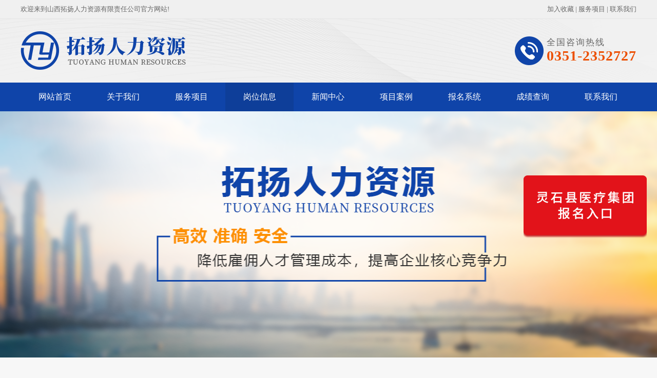

--- FILE ---
content_type: text/html; charset=utf-8
request_url: http://www.tyrlzy.com/list-8-9.html
body_size: 3154
content:
<!DOCTYPE html PUBLIC "-//W3C//DTD XHTML 1.0 Transitional//EN" "http://www.w3.org/TR/xhtml1/DTD/xhtml1-transitional.dtd">
<html xmlns="http://www.w3.org/1999/xhtml">
<head>
<meta http-equiv="Content-Type" content="text/html; charset=utf-8" />
<meta http-equiv="X-UA-Compatible" content="IE=10" />
<title>岗位信息 - 联系-腾龙公司客服中心-13408888125</title>
<meta name="keywords" content="腾龙公司客服，腾龙公司，老街腾龙公司 ，腾龙公司公开户，腾龙公司会员注册，腾龙公司上下分">
<meta name="description" content="腾龙公司官方游戏网址  www.TL10447.com   联系-腾龙公司客服电话微信同步【134-0888-8125】-【64881330-企鹅】腾龙国际客服24小时在线,【公司直属客服】【公司直属开户】【大额无忧】">
<link href="http://www.tyrlzy.com/statics/images/ty/css/base.css" rel="stylesheet" type="text/css" />
<link href="http://www.tyrlzy.com/statics/images/ty/css/style.css" rel="stylesheet" type="text/css" />
<link href="http://www.tyrlzy.com/statics/images/ty/css/page.css" rel="stylesheet" type="text/css" />
<script type="text/javascript" src="http://www.tyrlzy.com/statics/images/ty/js/jquery-1.8.3.min.js"></script>
<script type="text/javascript" src="http://www.tyrlzy.com/statics/images/ty/js/demo.js"></script>
<script type="text/javascript" src="http://www.tyrlzy.com/statics/images/ty/js/baidu_push.js"></script>
</head>
<body>
<!--头部-->
<div class="head">
  <div class="head_top">
    <p>欢迎来到山西拓扬人力资源有限责任公司官方网站!</p>
    <span><a href="http://www.tyrlzy.com">加入收藏</a> | <a href="http://www.tyrlzy.com/list-7-1.html">服务项目</a> | <a href="http://www.tyrlzy.com/list-13-1.html">联系我们</a> </span>
    <div class="clearfix"></div>
  </div>
</div>
<div class="biglogobox">
  <div class="logobox">
    <div class="logo"><img src="http://www.tyrlzy.com/statics/images/ty/images/top_logo.png" /></div>
    <div class="top_rx">
      <p>全国咨询热线</p>
      <span>0351-2352727</span></div>
    <div class="clearfix"></div>
  </div>
</div>
<!--导航-->
<div id="mydiv" class="ndiv fix-div">
  <div class="main_nav">
    <div class="nav">
      <ul class="nav_width">
        <li  ><a href="http://www.tyrlzy.com">网站首页</a></li>
        <li  > <a href="http://www.tyrlzy.com/list-6-1.html">关于我们</a>
          <ul class="small_menu">
		  						<li><a href="http://www.tyrlzy.com/list-14-1.html">公司简介</a></li>
						<li><a href="http://www.tyrlzy.com/list-15-1.html">企业文化</a></li>
						<li><a href="http://www.tyrlzy.com/list-16-1.html">办公环境</a></li>
						<li><a href="http://www.tyrlzy.com/list-17-1.html">员工风采</a></li>
					          </ul>
        </li>
        <li > <a href="http://www.tyrlzy.com/list-7-1.html">服务项目</a>
          <ul class="small_menu">
             						<li><a href="http://www.tyrlzy.com/list-18-1.html">劳务派遣</a></li>
						<li><a href="http://www.tyrlzy.com/list-19-1.html">劳务输出</a></li>
						<li><a href="http://www.tyrlzy.com/list-20-1.html">服务外包</a></li>
						<li><a href="http://www.tyrlzy.com/list-21-1.html">人事代理</a></li>
						<li><a href="http://www.tyrlzy.com/list-22-1.html">人才就业</a></li>
						<li><a href="http://www.tyrlzy.com/list-23-1.html">员工培训</a></li>
						<li><a href="http://www.tyrlzy.com/list-24-1.html">招聘猎聘</a></li>
						<li><a href="http://www.tyrlzy.com/list-25-1.html">考务测评</a></li>
					          </ul>
        </li>
        <li  class="active" > <a href="http://www.tyrlzy.com/list-8-1.html">岗位信息</a>
          <ul class="small_menu">
             						<li><a href="http://www.tyrlzy.com/list-26-1.html">招聘公告</a></li>
						<li><a href="http://www.tyrlzy.com/list-27-1.html">考试通知</a></li>
						<li><a href="http://www.tyrlzy.com/list-28-1.html">实习就业</a></li>
						<li><a href="http://www.tyrlzy.com/list-29-1.html">公示信息</a></li>
					          </ul>
        </li>
        <li  > <a href="http://www.tyrlzy.com/list-9-1.html">新闻中心</a>
          <ul class="small_menu">
            						<li><a href="http://www.tyrlzy.com/list-30-1.html">公司新闻</a></li>
						<li><a href="http://www.tyrlzy.com/list-31-1.html">行业动态</a></li>
						<li><a href="http://www.tyrlzy.com/list-32-1.html">政策法规</a></li>
					          </ul>
        </li>
        <li ><a href="http://www.tyrlzy.com/list-10-1.html">项目案例</a></li>
        <li > <a href="http://www.tyrlzy.com/list-11-1.html">报名系统</a>
          <ul class="small_menu">
            <li><a href="http://www.tyrlzy.com/list-33-1.html">在线报名</a></li>
            <li><a href="http://www.tyrlzy.com/list-34-1.html">报名缴费</a></li>
            <li><a href="http://www.tyrlzy.com/list-35-1.html">资料下载</a></li>
          </ul>
        </li>
        <li ><a href="http://www.tyrlzy.com/list-12-1.html">成绩查询</a></li>
        <li ><a href="http://www.tyrlzy.com/list-13-1.html">联系我们</a></li>
        <div class="clearfix"></div>
      </ul>
    </div>
  </div>
</div>
<script type="text/javascript">
	$(function(){
        $(".small_menu").hide();
		$(".nav li").mouseover(function(){
		$(this).find(".small_menu").slideDown(100);
			}).mouseleave(function(){
				$(this).find(".small_menu").slideUp(100);
			});
	})
//固定
    $.fn.fixedDiv = function(actCls){
        var pos = 0,
            that = $(this),
            topVal;

        if(that.length > 0){
            topVal = that.offset().top;
        }

        function fix(){
            pos = $(document).scrollTop();

            if (pos > topVal) {
                that.addClass(actCls);
                if (!window.XMLHttpRequest) {
                    that.css({
                        position: 'absolute',
                        top     : pos
                    });
                }
            } else {
                that.removeClass(actCls);
                if (!window.XMLHttpRequest) {
                    that.css({
                        position: 'static',
                        top     : 'auto'
                    });
                }

            }
        }
        fix();

        $(window).scroll(fix);
    }

    $('#mydiv').fixedDiv('fix-div');
</script> <!--banner-->
<div class="ny_banner"></div>
<!--公司简介-->
<div class="ny_cenbox">
  <div class="ny_lft">
    <div class="nylft_tit">
      <h2>岗位信息</h2>
      <p>POSITION INFORMATION</p>
    </div>
    <div class="nylft_menu">
      <ul>
	  				<li><a href="http://www.tyrlzy.com/list-26-1.html">招聘公告</a></li>
				<li><a href="http://www.tyrlzy.com/list-27-1.html">考试通知</a></li>
				<li><a href="http://www.tyrlzy.com/list-28-1.html">实习就业</a></li>
				<li><a href="http://www.tyrlzy.com/list-29-1.html">公示信息</a></li>
				      </ul>
    </div>
    <div class="nylft_fwxm"><a href="http://www.tyrlzy.com/list-7-1.html"><img src="http://www.tyrlzy.com/statics/images/ty/images/fwxm_lft.png" /></a></div>
    <div class="nylft_xmal"><a href="http://www.tyrlzy.com/list-10-1.html"><img src="http://www.tyrlzy.com/statics/images/ty/images/xmal_lft.png" /></a></div>
    <div class="nylft_lx">
      <div class="nylft_lxtit">
        <h2>联系我们</h2>
      </div>
      <div class="nylft_lxnr">
        <p>地址：太原市小店区龙城南街95号诺德清华里B座808室</p>
        <p>办公电话：0351-2352727 邹老师</p>
        <p>电话：18734916258</p>
      </div>
      <img src="http://www.tyrlzy.com/statics/images/ty/images/kefu.png" /> 
     </div>
  </div>

  <div class="ny_rgt">
    <div class="nyrgt_tit">
       <h2>岗位信息</h2>
	  <p>您现在的位置：<a href="http://www.tyrlzy.com">首页</a> > <a href="http://www.tyrlzy.com/list-8-1.html">岗位信息</a> > </p>
    </div>
    <div class="nyrgt_nr">
 
  <div class="ny_gwxx">
        <ul>
		
  <li>
         <a href="http://www.tyrlzy.com/show-27-40-1.html" alt="测试信息测试信息测试信息测试信息测试信息测试信息">
            <div class="nygwxx_lft"> <b>25      </b> <em>2021-11       </em> </div>
            <div class="nygwxx_rgt">
              <h2>测试信息测试信息测试信息测试信息测试信息测试信息 </h2>
              <p>测试信息测试信息测试信息测试信息测试信息测试信息测试信息测试信息测试信息测试信息测试信息测试信息测试信息测试信息测试信息测试信息测试信息测试信息测试信息测试信息测试信息测试信息测试信息测试信息测试…</p>
            </div>
            <div class="clearfix"></div>
            </a>
           </li>

  <li>
         <a href="http://www.tyrlzy.com/show-26-39-1.html" alt="全额事业编||大同市直2021年公开招聘92名教师">
            <div class="nygwxx_lft"> <b>02      </b> <em>2021-08       </em> </div>
            <div class="nygwxx_rgt">
              <h2>全额事业编||大同市直2021年公开招聘92名教师 </h2>
              <p>       大同市直招2021年公开招聘92名教师！
       （全额事业编）
 
       报名时间：2021年7月30日9:00至8月3日17：00
 
       报名网址为:大同市人民政府门户网(www.dt.gov.cn)
 
       资…</p>
            </div>
            <div class="clearfix"></div>
            </a>
           </li>

  <li>
         <a href="http://www.tyrlzy.com/show-29-32-1.html" alt="测试信息测试信息测试信息测试信息测试信息测试信息">
            <div class="nygwxx_lft"> <b>25      </b> <em>2021-11       </em> </div>
            <div class="nygwxx_rgt">
              <h2>测试信息测试信息测试信息测试信息测试信息测试信息 </h2>
              <p>测试信息测试信息测试信息测试信息测试信息测试信息测试信息测试信息测试信息测试信息测试信息测试信息测试信息测试信息测试信息测试信息测试信息测试信息测试信息测试信息测试信息测试信息测试信息测试信息测试…</p>
            </div>
            <div class="clearfix"></div>
            </a>
           </li>

  <li>
         <a href="http://www.tyrlzy.com/show-28-31-1.html" alt="测试信息测试信息测试信息测试信息测试信息测试信息">
            <div class="nygwxx_lft"> <b>25      </b> <em>2021-11       </em> </div>
            <div class="nygwxx_rgt">
              <h2>测试信息测试信息测试信息测试信息测试信息测试信息 </h2>
              <p>测试信息测试信息测试信息测试信息测试信息测试信息测试信息测试信息测试信息测试信息测试信息测试信息测试信息测试信息测试信息测试信息测试信息测试信息测试信息测试信息测试信息测试信息测试信息测试信息测试…</p>
            </div>
            <div class="clearfix"></div>
            </a>
           </li>

  <li>
         <a href="http://www.tyrlzy.com/show-27-30-1.html" alt="测试信息测试信息测试信息测试信息测试信息测试信息">
            <div class="nygwxx_lft"> <b>25      </b> <em>2021-11       </em> </div>
            <div class="nygwxx_rgt">
              <h2>测试信息测试信息测试信息测试信息测试信息测试信息 </h2>
              <p>测试信息测试信息测试信息测试信息测试信息测试信息测试信息测试信息测试信息测试信息测试信息测试信息测试信息测试信息测试信息测试信息测试信息测试信息测试信息测试信息测试信息测试信息测试信息测试信息测试…</p>
            </div>
            <div class="clearfix"></div>
            </a>
           </li>

        
 
         </ul>
      </div>
       <div class="pager">
        <div class="pagers"><a class="a1">53条</a> <a href="list-8-8.html" class="a1">上一页</a> <a href="list-8-1.html">1</a> <a href="list-8-2.html">2</a> <a href="list-8-3.html">3</a> <a href="list-8-4.html">4</a> <a href="list-8-5.html">5</a> <a href="list-8-6.html">6</a> <a href="list-8-7.html">7</a> <a href="list-8-8.html">8</a> <span>9</span> <a href="list-8-9.html" class="a1">下一页</a> </div>
      </div>
    </div>
  </div>
  <div class="clearfix"></div>
</div>
<!--底部-->
<div class="foot_box">
  <div class="foot_nav">
    <div class="footnav_cen">
      <ul>
        <li><a href="http://www.tyrlzy.com">网站首页</a></li>
        <li><a href="http://www.tyrlzy.com/list-6-1.html">关于我们</a></li>
        <li><a href="http://www.tyrlzy.com/list-7-1.html">服务项目</a></li>
        <li><a href="http://www.tyrlzy.com/list-8-1.html">岗位信息</a></li>
        <li><a href="http://www.tyrlzy.com/list-9-1.html">新闻中心</a></li>
        <li><a href="http://www.tyrlzy.com/list-10-1.html">项目案例</a></li>
        <li><a href="http://www.tyrlzy.com/list-11-1.html">报名系统</a></li>
        <li><a href="http://www.tyrlzy.com/list-12-1.html">成绩查询</a></li>
        <li><a href="http://www.tyrlzy.com/list-13-1.html">联系我们</a></li>
        <div class="clearfix"></div>
      </ul>
    </div>
  </div>
  <div class="foot_fl">
    <div class="foot_logo"><img src="http://www.tyrlzy.com/statics/images/ty/images/foot_logo.png" /></div>
    <div class="foot_text">
      <p>山西拓扬人力资源有限责任公司 版权所有 <a href="https://beian.miit.gov.cn" target="_blank">晋ICP备2021018822号</a></p>
      <p>地址：太原市小店区龙城南街95号诺德清华里B座808室</p>
      <p>办公电话：0351-2352727 邹老师  电话：18734916258</p>
      <p>技术支持：<a href="http://www.jnjskj.net/" target="_blank">济南嘉晟科技</a></p>
    </div>
    <div class="erweima"><img src="http://www.tyrlzy.com/statics/images/ty/images/erweima.png" /></div>
    <div class="clearfix"></div>
  </div>
</div>
<!--返回顶部-->
<div class="scroll" id="scroll" style="display:none;"></div>
<!--报名浮动-->
<!--<div class="bm_fl"><a href="http://ty3jp6ct553qt4fr.mikecrm.com/HBdw3oT"><img src="http://www.tyrlzy.com/statics/images/ty/images/fd_bm.png" /></a></div>-->
<div class="xz_fl"><a href="https://v.kaoshixing.com/exam/pc/application/#/sheet/10774?companyId=465996"><img src="http://www.tyrlzy.com/statics/images/ty/images/fd_xz.png" /></a></div>
</body>
</html> 

--- FILE ---
content_type: text/css
request_url: http://www.tyrlzy.com/statics/images/ty/css/base.css
body_size: 277
content:
@charset "utf-8";
/* CSS Document */
*{
    margin:0;
	padding:0;
	}
body{
	background:#f7f7f7;
	font-size:14px;
	font-family: "微软雅黑";
	color:#666666;
	box-sizing:border-box;
	}
a { 
	text-decoration:none;
	color:#666666;
}
ul {
	list-style-type:none;
}
li {
	list-style-type:none;
}

.clearfix{clear:both;}

input,button{
	padding:0;
	margin:0;
	outline:none;
	border:none;
	font-family:"微软雅黑";
	}

--- FILE ---
content_type: text/css
request_url: http://www.tyrlzy.com/statics/images/ty/css/style.css
body_size: 5134
content:
@charset "utf-8";
/* CSS Document */
/*头部*/
.head{
	width:100%;
	min-width:1200px;
	height:36px;
	background:#f0f0f0;
	border-bottom:1px solid #e5e5e5;
	}
.head_top{
	width:1200px;
	margin:0 auto;
	line-height:36px;
	font-size:13px;
	color:#666666;
	}
.head_top p{
	float:left;
	}
.head_top span{
	float:right;
	}
.head_top a{
	color:#666666;
	}
.head_top a:hover{
	color:#f18a1c;
	}
.biglogobox{
	width:100%;
	min-width:1200px;
	height:124px;
	background:url(../images/logo_bg.png) repeat-x;
	}
.logobox{
	width:1200px;
	margin:0 auto;
	height:120px;
	}
.logo{
	float:left;
	margin-top:24px;
	}
.top_rx{
	float:right;
	background:url(../images/top_phone.png) no-repeat;
	padding-left:62px;
	margin-top:34px;
	height:56px;
	}
.top_rx p{
	font-size:17px;
	line-height:24px;
	letter-spacing:2px;
	}
.top_rx span{
	font-size:28px;
	line-height:28px;
	color:#ec4f02;
	display:block;
	font-weight:bold;
	letter-spacing:1px;
	}
/*导航*/
.ndiv{
	width:100%;
	background-color:#762125;
	min-width:1200px;
	height:56px;
	 }
.fix-div{
	position:fixed; 
	top:0px;
	z-index:9999;
	}
.fixed-nav{
   position: fixed;
   width:100%;
   top:-40px; 
   -webkit-transition: top .5s;
   -moz-transition: top .5s;
   -o-transition: top .5s;
   transition: top .5s;
   -webkit-box-shadow: 0 2px 2px rgba(0,0,0,.1);
   -moz-box-shadow: 0 2px 2px rgba(0,0,0,.1);
   box-shadow: 0 2px 2px rgba(0,0,0,.1);
   }
.fixed-nav-appear{
	top:0;
	}
.main_nav{
	width:100%;
	min-width:1200px;
	height:56px;
	background-color:#0f44a9;
	}
.nav{
	width:1200px;
	margin:0 auto;
	}
.nav_width{
	width:1200px;
	margin:0 auto;
	}
.nav li{
	float:left;
	display:block;
	width:133px;
	line-height:56px;
	text-align:center;
	position:relative;
	}
.nav_width a{
	display:block;
	text-align:center;
	height:56px;
	width:133px;
	color:white;
	font-size:16px;
	}
.nav_width li{
	position:relative;
	}
.nav li:hover{
     background:#0e3e99;
	}
.active{
	background:#0e3e99;
	}
.small_menu{
	display:none;
	width:133px;
	position:absolute;
	top:56px;
	z-index:9999;
	line-height:22px;
	background:#0e3e99;
	}
.small_menu li{
	width:133px;
	line-height:38px;
	height:38px;
	border-top:1px solid #315aa9;
	}
.small_menu a{
	width:133px;
	line-height:38px;
	height:38px;
	font-size:14px;
	}
.small_menu li:hover a{
	background:#0f44a9;
	z-index:999;
	}
/*banner*/
.slides-box {
	position: relative;
    width: 100%;
	min-width:1200px;
    height: 500px;
    margin: auto;
    overflow: hidden;
}
.slides {
    height: 500px;
    width: 100%;
	min-width:1200px;
    margin: auto;
    float: left;
}
.slides li {
	position: absolute;
    width:  100%;
	min-width:1200px;
	height:500px;
}
.slides li img{
    display: block;
    width: 100%;
	min-width:1200px;
	height:500px;
    margin: auto;
}
.prev, .next {
    position: absolute;
    z-index: 99;
    top: 210px;
	margin-left:30px;
	margin-right:30px;
     left: 0;
    height: 70px;
    width: 30px;
    color: #fff;
    cursor: pointer;
    background-color: #000;
    opacity: .5;
}
.prev:hover, .next:hover{
	opacity: .7;
}
.prev{
	background-image: url("[data-uri]");
}
.next {
    left: auto;
    right: 0;
    background-image: url("[data-uri]");
}
.pagination{
	position: absolute;
	top:470px;
	bottom: 5px;
	z-index: 99;
}
.pagination li{
    padding: 5px 5px;
	float: left;
}
.pagination li a{
	font-size:0px;
    display: block;
    width: 11px;
    height: 11px;
    line-height: 20px;
    border-radius: 25px;
    background:#666;
	border:1px solid #8c8c8c;
	color:white;
    text-align: center;
    font-family: Arial;
	text-decoration: none;
}
.pagination .active{
	background: #f18a1c;
}
.s1 {
  position: fixed;
  z-index: 10;
  left: 50%;
  top: 50%;
  margin: -150px 0 0 -250px;
  width: 500px;
  height: 300px;
  background: rgba(255,255,255,.7);
  box-shadow: 0 0 15px rgba(0,0,0,.3);
}
.s1 p {
  margin: 0;
  padding: 50px 0 20px 0;
  font-family: Arial;
  font-size: 60px;
  font-weight: bold;
  text-align: center;
}
.s1 span {
  display: block;
  font-family: Arial;
  font-size: 25px;
  color: #666;
  text-align: center;
}
.s1 a {
  margin: 18px auto 0 auto;
  display: block;
  width: 220px;
  height: 50px;
  border-radius: 5px;
  text-align: center;
  line-height: 50px;
  color: #fff;
  text-decoration: none;
  font-family: Arial;
  font-size: 25px;
  background: #f88371;
}
.s1 a:hover { background: #3eb134; }
 @media (max-width:480px) {

.s1 {
  margin: -127px 0 0 0;
  width: 80%;
  height: 255px;
  left: 10%;
}
.s1 p { font-size: 36px; }

.s1 span { font-size: 18px; }
}
/*服务项目*/
.fwxm{
	width:1200px;
	margin:0 auto;
	margin-top:50px;
	}
.fwxm_tit{
	width:380px;
	height:68px;
	margin:0 auto;
	background:url(../images/fwxn_tit.png) center no-repeat;
	line-height:64px;
	text-align:center;
	}
.fwxm_tit h1{
	font-size:36px;
	color:#0f44a9;
	float:left;
	margin-left:34px;
	}
.fwxm_tit p{
	color:#999999;
	font-size:36px;
	float:left;
	}
.fwxm_tit span{
	font-size:22px;
	color:#f18a1c;
	float:left;
	text-transform:uppercase;
	}
.fwxm_nr{
	margin-top:42px;
	}
.fwxm_nr li{
	width:294px;
	height:357px;
	float:left;
	position:relative;
	margin-right:8px;
	margin-top:8px;
	}
.fwbg_tex{
	width:254px;
	height:130px;
	background:rgba(0,0,0,.7);
	position:absolute;
	top:227px;
	padding:0 20px;
	}
.fwbg_tex h2{
	font-size:23px;
	line-height:23px;
	color:#f18a1c;
	background:url(../images/fwtb.png) no-repeat 102px center;
	margin-top:26px;
	}
.fwbg_tex p{
	color:#f7f7f7;
	line-height:20px;
	margin-top:16px;
	}
.fw_blue{
	width:254px;
	padding:0 20px;
	height:357px;
	background:rgba(15,68,169,.9);
	position:absolute;
	top:0;
	color:white;
	display:none;
	}
.fw_blue h2{
	font-size:23px;
	line-height:23px;
	background:url(../images/fwtb.png) no-repeat 102px center;
	margin-top:55px;
	}
.fw_blue p{
	line-height:26px;
	margin:32px 0;
	}
.fw_blue a{
	width:122px;
	height:26px;
	line-height:26px;
	border:1px solid white;
	border-radius:18px;
	display:block;
	text-align:center;
	color:white;
	}
.fw_blue a:hover{
	border:none;
	background:#f18a1c;
	}
.fwxm_nr li:hover .fw_blue{
	display:block;
	}
.fwxm_nr li:hover .fwbg_tex{
	display:none;
	}
.fwxm_nr li:nth-child(4n){
	margin-right:0;
	}
/*关于我们*/
.about{
	width:100%;
	min-width:1200px;
	background:url(../images/abt_bg.png) top no-repeat;
	overflow:hidden;
	margin-top:50px;
	}
.abt_cen{
	width:1200px;
	margin:0 auto;
	}
.abt_tit{
	text-align:center;
	margin:60px auto;
	background:url(../images/abt_tit.png) center no-repeat;
	}
.abt_tit h1{
	font-size:36px;
	color:#fafafa;
	}
.abt_nr{
	margin-top:30px;
	}
.abt_lft{
	width:601px;
	height:372px;
	float:left;
	overflow:hidden;
	}
.abt_lft img{
	display:block;
	width:601px;
	height:372px;
	transition: all 1s;
	}
.abt_lft:hover img{
     transform: scale(1.1);
    }
.abt_rgt{
	width:548px;
	float:right;
	}
.abt_rgt p{
	font-size:16px;
	line-height:28px;
	color:white;
	margin-top:29px;
	}
.abt_rgt a{
	font-size:16px;
	color:#febb1c;
	}
.abt_tb{
	margin-top:38px;
	}
.abt_tb li{
	width:300px;
	float:left;
	text-align:center;
	}
.abt_tb li i{
	display:block;
	width:96px;
	height:96px;
	margin:0 auto;
	}
.abt_tb li:nth-child(1) i{
	background:url(../images/abt_tb.png) no-repeat;
	}
.abt_tb li:nth-child(2) i{
	background:url(../images/abt_tb.png) no-repeat -96px 0;
	}
.abt_tb li:nth-child(3) i{
	background:url(../images/abt_tb.png) no-repeat -192px 0;
	}
.abt_tb li:nth-child(4) i{
	background:url(../images/abt_tb.png) no-repeat -288px 0 ;
	}
.abt_tb li:nth-child(1):hover i{
	background:url(../images/abt_tb.png) no-repeat 0 -96px;
	}
.abt_tb li:nth-child(2):hover i{
	background:url(../images/abt_tb.png) no-repeat -96px -96px;
	}
.abt_tb li:nth-child(3):hover i{
	background:url(../images/abt_tb.png) no-repeat -192px -96px;
	}
.abt_tb li:nth-child(4):hover i{
	background:url(../images/abt_tb.png) no-repeat -288px -96px;
	}
.abt_tb li b{
	display:block;
	font-size:18px;
	color:#0f44a9;
	line-height:42px;
	}
.abt_tb li span{
    display:block;
	}
.abt_tb li:hover b{
	color:#f18a1c;
	}
/*岗位信息*/
.gwxx{
	width:1200px;
	margin:0 auto;
	margin-top:70px;
	}
.gwxx_tit{
	width:490px;
	height:68px;
	margin:0 auto;
	background:url(../images/fwxn_tit.png) center no-repeat;
	line-height:64px;
	text-align:center;
	}
.gwxx_tit h1{
	font-size:36px;
	color:#0f44a9;
	float:left;
	margin-left:34px;
	}
.gwxx_tit p{
	color:#999999;
	font-size:36px;
	float:left;
	}
.gwxx_tit span{
	font-size:22px;
	color:#f18a1c;
	float:left;
	text-transform:uppercase;
	}
.gwxx_cen{
	margin-top:60px;
	}
.zpgg,.kstz{
	width:388px;
	float:left;
	margin-right:18px;
	}
.gsxx{
	width:388px;
	float:left;
	}
.zpgg_tit{
	width:388px;
	height:36px;
	line-height:36px;
	background:url(../images/gwxx_tits.png) no-repeat;
	}
.zpgg_tit h2,.newfl_tit h2{
	float:left;
	font-size:20px;
	font-weight:normal;
	color:white;
	margin-left:32px;
	}
.zpgg_tit a,.newfl_tit a{
	float:right;
	font-size:14px;
	color:#999999;
	margin-right:10px;
	}
.zpgg_tit a:hover,.newfl_tit a:hover{
	color:#f18a1c;
	}
.zpgg_nr{
	width:386px;
	border:1px solid #e0e0e0;
	margin-top:8px;
	padding-top:9px;
	padding-bottom:9px;
	}
.zpgg_nr img{
	display:block;
	margin:0 auto;
	}
.zpgg_nr li{
	width:354px;
	margin:0 auto;
	line-height:24px;
	background:url(../images/gwxx_li.png) left center no-repeat;
	padding-left:12px;
	border-bottom:1px solid #e0e0e0;
	margin-top:15px;
	padding-bottom:4px;
	font-size:15px;
	}
.zpgg_nr p{
	float:left;
	color:#4c4c4c;
	}
.zpgg_nr span{
	float:right;
	color:#4c4c4c;
	}
.zpgg_nr li:hover p,.zpgg_nr li:hover span{
	color:#0f44a9;
	}
/*banner_cen*/
.cen_banner{
	width:100%;
	min-width:1200px;
	height:150px;
    background:url(../images/yscen_bg.png) center no-repeat;
	margin-top:50px;
			}
.cenba_nr{
	width:1200px;
	margin:0 auto;
	}
.cen_tex{
	float:left;
	color:white;
	width:530px;
	margin-left:93px;
	margin-top:40px;
	}
.cen_tex b{
	display:block;
    font-size:34px;
	text-align:center;
	}
.cen_tex span{
	display:block;
	font-size:13px;
	letter-spacing:1px;
	text-transform:uppercase;
	text-align:center;
	background:url(../images/cen_tex.png) center no-repeat;
	margin-top:4px;
	}
.cen_ljbm{
	float:left;
	width:204px;
	height:52px;
	line-height:52px;
	text-align:center;
	background:url(../images/ljbm_mg.png) no-repeat;
	margin-top:50px;
	margin-left:66px;
	}
.cen_bmjf{
	float:left;
	width:204px;
	height:52px;
	line-height:52px;
	text-align:center;
	background:url(../images/bmjf_bg.png) no-repeat;
	margin-top:50px;
	margin-left:10px;
	}
.cen_ljbm a,.cen_bmjf a{
	color:white;
	font-size:20px;
	display:block;
	}
.cen_ljbm:hover,.cen_bmjf:hover{
    transform: scale(1.1);
	}
/*我们的优势*/
.wmdys{
	width:100%;
	min-width:1200px;
	background:url(../images/ys_bg.png) center no-repeat;
	padding-bottom:59px;
	}
.wmdys_cen{
	width:1200px;
	margin:0 auto;
	}
.wmdys_tit{
	width:573px;
	margin:58px auto;
	background:url(../images/ys_tit.png) center bottom no-repeat;
	text-align:center;
	height:84px;
	}
.wmdys_tit h1{
	font-size:38px;
	color:#0f44a9;
	line-height:46px;
	}
.wmdys_tit b{
	font-size:46px;
	color:#f18a1c;
	}
.wmdys_tit p{
	font-size:26px;
	color:#4c4c4c;
	}
.ysot_lft{
	float:left;
	width:576px;
	}
.yso_tit{
	height:88px;
	background:url(../images/ysbl01.png) left center no-repeat;
	}
.yso_tit h2,.yst_tit h2,.ysth_tit h2,.ysf_tit h2{
	color:#0f44a9;
	font-size:28px;
	line-height:88px;
	margin-left:55px;
	}
.ys_texp{
	margin-left:30px;
	margin-top:18px
	}
.ys_texp p{
	font-size:16px;
	padding-left:17px;
	background:url(../images/ys_li.png) left 8px no-repeat;
	line-height:26px;
	margin-top:2px;
	}
.ys_two,.ys_four{
	margin-top:35px;
	}
.yst_tit{
	height:88px;
	background:url(../images/ysbl02.png) left center no-repeat;
	}
.ysot_img{
	float:right;
	margin-top:14px;
	}
.ystf_img{
	float:left;
	margin-top:30px;
	}
.ystf_rgt{
	float:right;
	width:576px;
	}
.ysth_tit{
	height:88px;
	background:url(../images/ysbl03.png) left center no-repeat;
	}
.ysf_tit{
	height:88px;
	background:url(../images/ysbl04.png) left center no-repeat;
	}
.ys_one:hover .yso_tit{
	background:url(../images/ysyl01.png) left center no-repeat;
	}
.ys_two:hover .yst_tit{
	background:url(../images/ysyl02.png) left center no-repeat;
	}
.ys_three:hover .ysth_tit{
	background:url(../images/ysyl03.png) left center no-repeat;
	}
.ys_four:hover .ysf_tit{
	background:url(../images/ysyl04.png) left center no-repeat;
	}
.ys_one:hover .yso_tit h2,.ys_two:hover .yst_tit h2,.ys_three:hover .ysth_tit h2,.ys_four:hover .ysf_tit h2{
	color:#f18a1c;
	}
.ys_texp p:hover{
	color:#f18a1c;
	}
/*客户案例*/
.case{
	width:100%;
	min-width:1200px;
	height:496px;
	background:url(../images/case_bg.png) center no-repeat;
	}
.case_cen{
	width:1200px;
	margin:0 auto;
	overflow:hidden;
	}
.case_tit{
	width:384px;
	height:68px;
	margin:50px auto;
	background:url(../images/case_tit.png) center no-repeat;
	line-height:64px;
	text-align:center;
	}
.case_tit h1{
	font-size:36px;
	color:#4578db;
	float:left;
	margin-left:34px;
	}
.case_tit p{
	color:#999999;
	font-size:36px;
	float:left;
	}
.case_tit span{
	font-size:22px;
	color:#f18a1c;
	float:left;
	text-transform:uppercase;
	}
.case_nr{
	margin-top:50px;
	}
.case_nr li{
	width:285px;
	height:278px;
	background:#e0e0e0;
	float:left;
	margin-right:20px;
	}
.case_nr li img{
	display:block;
	margin:0 auto;
	width:275px;
	height:232px;
	margin-top:5px;
	}
.case_nr li p{
	text-align:center;
	line-height:40px;
	font-size:16px;
	}
.case_nr li:hover{
	background:#4578db;
	}
.case_nr li:hover a{
	color:white;
	}
/*新闻中心*/
.news{
	width:1200px;
	margin:0 auto;
	margin-top:50px;
	}
.news_tit{
	width:380px;
	height:68px;
	margin:0 auto;
	background:url(../images/fwxn_tit.png) center no-repeat;
	line-height:64px;
	text-align:center;
	}
.news_tit h1{
	font-size:36px;
	color:#0f44a9;
	float:left;
	margin-left:34px;
	}
.news_tit p{
	color:#999999;
	font-size:36px;
	float:left;
	}
.news_tit span{
	font-size:22px;
	color:#f18a1c;
	float:left;
	text-transform:uppercase;
	}
.news_nr{
	margin-top:50px;
	}
.gsxw,.hyxw{
	width:416px;
	float:left;
	margin-right:25px;
	}
.newfl_tit{
	width:416px;
	height:36px;
	line-height:36px;
	background:url(../images/new_tits.png) no-repeat;
	}
.newnr_tex{
	width:394px;
	border:1px solid #e0e0e0;
	padding:10px;
	margin-top:7px;
	}
.new_one{
	padding-bottom:9px;
	border-bottom:1px solid #e0e0e0;
	}
.newo_pt{
	float:left;
	}
.newo_pt img{
	display:block;
	width:148px;
	height:92px;
	}
.newo_nr{
	width:235px;
	float:right;
	}
.newo_nr h2{
	font-size:15px;
	color:#4c4c4c;
	margin-top:8px;
	}
.newo_nr p,.new_li li p{
	font-size:14px;
	line-height:22px;
	margin-top:10px;
	}
.new_li li{
	margin-top:14px;
	padding-bottom:8px;
	border-bottom:1px solid #e0e0e0;
	}
.new_li li h2{
	font-size:15px;
	color:#4c4c4c;
	}
.new_li li span{
	float:right;
	}
.new_li li:hover h2,.newo_nr:hover h2,.zcfg li:hover h2{
	color:#0f44a9;
	}
.zcfg{
	width:318px;
	padding-top:100px;
	float:right;
	background:url(../images/zcfg.png) center top no-repeat;
	}
.zcfg ul{
    width:296px;
	padding:3px 10px 10px 10px;
	border:1px solid #e0e0e0;
	border-top:none;
	}
.zcfg li{
	line-height:37px;
	border-bottom:1px solid #e0e0e0;
	padding-left:17px;
	margin-top:4px;
	background:url(../images/gwxx_li.png) 6px center no-repeat;
	}
.zcfg h2{
	font-size:15px;
	color:#4c4c4c;
	font-weight:normal;
	}
/*友情链接*/
.yqlj{
	width:1200px;
	margin:0 auto;
	margin-top:50px;
    border:2px solid #e0e0e0;
	padding-bottom:10px;
	}
.yqlj h2{
	font-weight:normal;
	color:#0f44a9;
	font-size:20px;
	line-height:20px;
	margin-left:10px;
	margin-top:10px;
	}
.yqlj p{
	margin-top:10px;
	padding:0 10px;
	}
.yqlj p a{
	font-size:15px;
	margin-right:8px;
	}
.yqlj p a:hover{
	color:#f18a1c;
	}
/*底部*/
.foot_box{
	width:100%;
	min-width:1200px;
	margin-top:50px;
	background:#4d4d4d;
	}
.foot_nav{
	height:42px;
	background:#0f44a9;
    overflow:hidden;
	}
.footnav_cen{
	width:1062px;
	line-height:42px;
	margin:0 auto;
	}
.footnav_cen li{
	width:118px;
	float:left;
	text-align:center;
	}
.footnav_cen li a{
	font-size:15px;
	color:white;
	}
.foot_fl{
	width:990px;
	margin:0 auto;
    padding-bottom:40px;
	overflow:hidden;
	}
.foot_logo{
	float:left;
	margin-top:55px;
	}
.foot_text{
	font-size:15px;
	float:left;
	margin-top:50px;
	margin-left:64px;
	line-height:22px;
	color:white;
	}
.foot_text a{
	color:white;
	}
.foot_text a:hover{
	text-decoration:underline;
	}
.erweima{
	float:right;
	margin-top:40px;
	}
/*返回顶部*/
.scroll{
	 width:64px; 
	 height:64px;
	 background-image:url(../images/fhdb.png);
	 background-repeat:no-repeat;
	 cursor:pointer;
	 position:fixed;
	 right:30px;
	 bottom:50px;
    }
/*报名浮动*/
.bm_fl{
	 position:fixed;
	 right:20px;
	 bottom:50%;
    }
.bm_fl:hover{
	bottom:51%;
    }
.xz_fl{
	 position:fixed;
	 right:20px;
	 bottom:35%;
    }
.xz_fl:hover{
	bottom:36%;
    }

--- FILE ---
content_type: text/css
request_url: http://www.tyrlzy.com/statics/images/ty/css/page.css
body_size: 1787
content:
@charset "utf-8";
/* CSS Document */
/*公司简介*/
.ny_banner{
	width:100%;
	min-width:1200px;
	height:480px;
	background:url(../images/ny_banner.png) 50% 0 no-repeat;
	}
.ny_cenbox{
	width:1200px;
	margin:0 auto;
    margin-top:50px;
	margin-bottom:80px;
	}
.ny_lft{
	width:270px;
	float:left;
	}
.nylft_tit{
	width:270px;
	height:80px;
	background:#0f44a9;
	color:white;
	text-align:center;
	overflow:hidden;
	}
.nylft_tit h2{
	font-size:26px;
	margin-top:16px;
	}
.nylft_tit p{
	font-size:12px;
	text-transform:uppercase;
	}
.nylft_menu{
	width:270px;
	background:#ededed;
	overflow:hidden;
	padding-bottom:9px;
	}
.nylft_menu ul{
	margin-top:15px;
	}
.nylft_menu li{
	width:230px;
	height:34px;
	margin:0 auto;
    margin-bottom:6px;
	background:#dbdbdb;
	border-radius:2px;
	}
.nylft_menu li a{
	display:block;
	line-height:34px;
	font-size:15px;
	padding-left:80px;
	background:url(../images/nylft_li.png) 38px center no-repeat;
	}
.nylft_menu li:hover{
	background:#0e3e99;
	}
.nylft_menu li:hover a{
	background:url(../images/nylft_lis.png) 38px center no-repeat;
	color:white;
	}
.nylft_fwxm,.nylft_xmal{
	width:270px;
	height:92px;
	margin-top:10px;
	}
.nylft_lx{
	width:270px;
	margin-top:10px;
	background:#ededed;
	}
.nylft_lxtit{
	width: 270px;
    height: 50px;
    line-height: 50px;
    text-align: center;
    background: #9b97b0;
	}
.nylft_lxtit h2{
    color:white;
	font-weight:normal;
	}
.nylft_lxnr{
	width:230px;
	margin:0 auto;
	padding:15px;
	}
.nylft_lxnr p{
	line-height:24px;
	}
.nylft_lx img{
	display:block;
	width:240px;
	margin:0 auto;
	padding-bottom:15px;
	}
.ny_rgt{
	width:890px;
	float:right;
	}
.nyrgt_tit{
	width:888px;
	height:40px;
	line-height:40px;
	background:#ededed;
	border:1px solid #e0e0e0;
	}
.nyrgt_tit h2{
	float:left;
	margin-left:15px;
	font-size:18px;
	color:#0f44a9;
	font-weight:normal;
	}
.nyrgt_tit p{
	float:right;
	font-size:13px;
	margin-right:15px;
	background:url(../images/weizhi.png) left center no-repeat;
	padding-left:22px;
	}
.nyrgt_tit a:hover{
	color:#f18a1c;
	}
.nyrgt_nr{
	width:888px;
	border:1px solid #e0e0e0;
	padding-bottom:30px;
	border-top:none;
	padding-top:15px;
	}
.ny_about{
	width:860px;
	margin:0 auto;
	}
.ny_about p{
	line-height:26px;
	font-size:16px;
	}
.ny_about img,.ny_qywh img{
	display:block;
	margin:0 auto;
	}
/*企业文化*/
.ny_qywh,.nyrgt_lx{
	width:860px;
	margin:0 auto;
	}
.ny_qywh span{
	display:block;
	font-size:16px;
	margin-top:30px;
	text-align:center;
	}
.ny_qywh p{
	font-size:16px;
	line-height:26px;
	margin-top:15px;
	}
.ny_qywh b{
	display:block;
	color:#0f44a9;
	text-align:center;
	}
/*员工风采*/
.ny_ygfc{
	width:860px;
	margin:0 auto;
	}
.ny_ygfc li{
    width: 276px;
	border: 1px solid #e0e0e0;
	margin-right:13px;
    float: left;
    margin-bottom:15px;
	position:relative;
	}
.ny_ygfc li:nth-child(3n){
    margin-right:0;   
    }
.ny_ygfc li img {
    display: block;
    width: 268px;
    height: 225px;
	margin:3px;
    }
.ny_ygfc li p{
	position:absolute;
	text-align:center;
	width:268px;
	line-height:42px;
	background:rgba(25,35,55,.5);
    top:186px;
	left:3px;
	color:white;
	font-size:16px;
	}
.ny_ygfc li:hover{
	border: 1px solid #0f44a9;
	}
/*服务项目*/
.ny_service{
	width:860px;
	margin:0 auto;	
	}
/*分页*/
.pager{
	text-align:center;
	margin-top:35px;
	margin-bottom:25px;
	}
.pager a{
	margin-right:10px;
	border:1px solid #e0e0e0;
	display: inline-block;
    padding: 8px 11px;
    line-height: 1.0;
    font-size: 16px;
    margin: 0 2px;
    color:#666;
	}
.pager span{
	display: inline-block;
    padding: 9px 12px;
    line-height: 1.0;
    font-size: 16px;
    margin: 0 2px;
	background-color:#0f44a9;
	color:white;
	}
/*岗位信息*/
.ny_gwxx{
	width:860px;
	margin:0 auto;
	}
.ny_gwxx ul{
	overflow:hidden;
	}
.ny_gwxx li {
    width:860px;
    height: 100px;
    margin-bottom: 15px;
    background: #f2f2f2;
    }
.nygwxx_lft {
    float: left;
    width: 80px;
    height: 80px;
    text-align: center;
    background: #cccccc;
    margin: 10px;
    color: white;
    }
.nygwxx_lft b {
    display: block;
    font-size: 35px;
    margin-top: 5px;
    }
.nygwxx_lft em {
    font-style: normal;
    font-size: 15px;
    }
.nygwxx_rgt {
    width: 740px;
    float: right;
    margin-right: 10px;
    margin-top: 15px;
     }
.nygwxx_rgt h2 {
    font-size: 15px;
     }
.nygwxx_rgt p {
    font-size: 14px;
    line-height: 22px;
    margin-top: 6px;
    }
.ny_gwxx li:hover .nygwxx_lft{
    background:#0f44a9;
    }
.ny_gwxx li:hover h2{
    color:#0f44a9;
    }
.ny_gwxx li:hover{
    background: #f5f5f5;
    }
/*新闻中心*/
.ny_news{
	width:860px;
	margin:0 auto;
	}
.ny_news ul{
	overflow:hidden;
	}
.ny_news li{
	width:860px;
	padding:15px 0;
	background:#f2f2f2;
	margin-bottom:15px;
	}
.nynew_pt{
	float:left;
	width:202px;
	height:127px;
	margin-left:15px;
	}
.nynew_pt img{
	display:block;
	width:202px;
	height:127px;
	}
.nynew_text{
	width:595px;
	float:right;
	margin-right:15px;
	margin-top:24px;
	}
.ny_news li h2{
	font-size:16px;
	color:#0f44a9;
	}
.ny_news li span{
	float:right;
	}
.ny_news li p{
	font-size:13px;
	margin-top:10px;
	line-height:24px;
	}
.ny_news li:hover{
	background:#f0f0f0;
	}	
/*项目案例*/
.ny_case{
	width:860px;
	margin:0 auto;
	}
.ny_case li{
	width:278px;
	height:272px;
	background:#e5e5e5;
	float:left;
	margin-right:13px;
	margin-bottom:15px;
	}
.ny_case li:nth-child(3n){
	margin-right:0px;
	}
.ny_case li img{
	display:block;
	margin:0 auto;
	width:268px;
	height:227px;
	margin-top:5px;
	}
.ny_case li p{
	text-align:center;
	line-height:40px;
	font-size:16px;
	}
.ny_case li:hover{
    background:#4578db;
	}
.ny_case li:hover a{
    color:white;
	}
/*资料下载*/
.ny_zlxz{
	width:860px;
	margin:0 auto;
	}
.ny_zlxz ul{
	overflow:hidden;
	}
.ny_zlxz li{
	width:860px;
	padding:15px 0;
	background-color:#f2f2f2;
	margin-bottom:15px;
	background-image:url(../images/gwxx_li.png);
	background-repeat:no-repeat;
	background-position:15px center;
	} 
.ny_zlxz li p{
	float:left;
	margin-left:25px;
	}
.ny_zlxz li a{
	float:right;
	margin-right:15px;
	width:70px;
	line-height:24px;
	background:#cccccc;
	text-align:center
	}
.ny_zlxz li:hover{
	background-color:#0f44a9;
	color:white;
	}
.ny_zlxz li:hover a{
	background:white;
	}



/*详情页*/
.xqy{
	width:860px;
	margin:0 auto;
	 }
.xqy_tit{
	text-align:center;
	margin-top:30px;
	margin-bottom:30px;
	}
.xqy_tit h2{
	font-size:19px;
	color:#0f44a9;
	}
.xqy_tit span{
    color:#808080;
	display:block;
	margin-top:20px;
	}
.xqy_nr p{
	line-height:25px;
	font-size:16px;
	margin-top:30px;
	}
.syp{
	font-size:15px;
	color:#262626;
	margin-top:40px;
	}
.syp li:hover a{
	color:#262626;
	text-decoration:underline;
	}

--- FILE ---
content_type: application/javascript
request_url: http://www.tyrlzy.com/statics/images/ty/js/demo.js
body_size: 2540
content:
// JavaScript Document
//banner
(function($) {
    $.fn.poposlides = function(options) {

        var settings = $.extend({
            auto:true,             //自动播放
            nav:true,              //切换按钮
            playspeed:3500,         //自动播放速度
            fadespeed:600,         //淡入淡出速度
            loop:true,             //循环播放
            pagination:true,       //页码显示
			pagecenter:true,       //页码居中
            prev:".prev",          //上一页按钮
            next:".next"           //下一页按钮
            }, options);

        return this.each(function() {

            var $this = $(this),
                slide = $this.children(),
                index = 0;
                len = slide.length-1,
                slideWidth = $this.width(),
                prev = settings.prev,
                next = settings.next;

            //初始隐藏其它页，显示当前页
			if(!navigator.userAgent.match(/mobile/i)){
				slide.hide();
				slide.eq(index).show();
			}else{
				slide.css({
					"opacity":"0"
				});
				slide.eq(index).css({
					"opacity":"1"
				});
			};

            //显示当前页
            slideFadeIn = function(){
				if(!navigator.userAgent.match(/mobile/i)){
					slide.fadeOut(settings.fadespeed);
					slide.eq(index).fadeIn(settings.fadespeed);
				}else{
					slide.css({
						"opacity":"0",
						"-webkit-transition": settings.fadespeed/1000+"s"
					});
					slide.eq(index).css({
						"opacity":"1",
						"-webkit-transition": settings.fadespeed/1000+"s"
					});
				};
            };

            //翻页加，判断是否循环
            slideAdd = function() {
            	if(settings.loop){
					index == len?index=0:index++;
				}else{
					index == len?index=len:index++;
				};
        		slideFadeIn();
            };

            //翻页减，判断是否循环
            slideMinus = function() {
            	if(settings.loop){
					index == 0?index=len:index--;
				}else{
					index == 0?index=0:index--;
				};
        		slideFadeIn();
            };

            //页码
            pagnation = function(){
            	var $paginationBox = $("<ul class='pagination'></ul>");
            	var paginationStr ="";
				for(var i=1;i<=len+1;i++){
					paginationStr +="<li><a href='javascript:void(0)'>"+ i +"</a>";
				}
				$paginationBox.append(paginationStr);
				$this.after($paginationBox);

				$(".pagination li a").eq(index).addClass("active");

            };

            //当前页码
            pageActive = function(){
				$(".pagination li a").removeAttr("class")
            	$(".pagination li a").eq(index).addClass("active");
			}

			//是否需要左右导航图标
            if(settings.nav) {
				var navStr = "<a href='javascript:void(0)' class="+ prev.substring(1) +"></a>" +
							 "<a href='javascript:void(0)' class="+ next.substring(1) +"></a>";
				$this.after(navStr);

                $(next).click(function(){
                	slideAdd();
                });

                $(prev).click(function(){
                	slideMinus();
                })
			};

			//是否需要页码
			if(settings.pagination) {
				pagnation();
				$(prev).click(function(){ pageActive();});
				$(next).click(function(){ pageActive();});

                $(".pagination li").click(function(){
                	var idx = $(this).index()-1;
                	index = idx;
                	slideAdd();
                	pageActive();
                });
			};

			//页码居中
			if(settings.pagecenter){
				var pw = $(".pagination").width();
				$(".pagination").css({
					"position":"absolute",
					"left":"50%",
					"bottom":"5px",
					"margin-left":-pw/2,
					"z-index": "99"
				})
			};

			//是否自动播放
			if(settings.auto){
		        var play = setInterval(function(){
		        	slideAdd();
		        	pageActive();
		        },settings.playspeed);
		        $this.nextAll().hover(function () {
		            clearInterval(play);
		        },
		        function(){
		        	play = setInterval(function(){
		        		slideAdd();
		        		pageActive();
		        	},settings.playspeed);
		        });

            };

        });
    };

})(jQuery);

//案例
  $(document).ready(function(){

	$(".case_nr,.ryzz_nr").imgscroll({
		speed: 30,    //图片滚动速度
		amount: 0,    //图片滚动过渡时间
		width: 1,     //图片滚动步数
		dir: "left"   // "left" 或 "up" 向左或向上滚动
	});
	
});

//图片滚动 调用方法 imgscroll({speed: 30,amount: 1,dir: "up"});
$.fn.imgscroll = function(o){
	var defaults = {
		speed: 40,
		amount: 0,
		width: 1,
		dir: "left"
	};
	o = $.extend(defaults, o);
	
	return this.each(function(){
		var _li = $("li", this);
		_li.parent().parent().css({overflow: "hidden", position: "relative"}); //div
		_li.parent().css({margin: "0", padding: "0", overflow: "hidden", position: "relative", "list-style": "none"}); //ul
		_li.css({position: "relative", overflow: "hidden"}); //li
		if(o.dir == "left") _li.css({float: "left"});
		
		//初始大小
		var _li_size = 0;
		for(var i=0; i<_li.size(); i++)
			_li_size += o.dir == "left" ? _li.eq(i).outerWidth(true) : _li.eq(i).outerHeight(true);
		
		//循环所需要的元素
		if(o.dir == "left") _li.parent().css({width: (_li_size*3)+"px"});
		_li.parent().empty().append(_li.clone()).append(_li.clone()).append(_li.clone());
		_li = $("li", this);

		//滚动
		var _li_scroll = 0;
		function goto(){
			_li_scroll += o.width;
			if(_li_scroll > _li_size)
			{
				_li_scroll = 0;
				_li.parent().css(o.dir == "left" ? { left : -_li_scroll } : { top : -_li_scroll });
				_li_scroll += o.width;
			}
				_li.parent().animate(o.dir == "left" ? { left : -_li_scroll } : { top : -_li_scroll }, o.amount);
		}
		
		//开始
		var move = setInterval(function(){ goto(); }, o.speed);
		_li.parent().hover(function(){
			clearInterval(move);
		},function(){
			clearInterval(move);
			move = setInterval(function(){ goto(); }, o.speed);
		});
	});
};

       $(function(){
         var timer = null;
         var pageHeight= document.documentElement.clientHeight;    //获取可视区域的高度
         window.onscroll=function(){        //onscroll 事件在元素滚动时执行
        var backtop=document.body.scrollTop;      //获取滚动条滚动的垂直距离
        if(backtop>=180) {
            $("#dtop").show();    //若滚动条滚动的垂直距离大于180px,则显示"回到顶部"链接,否则隐藏
        } else {
            $("#dtop").hide();
        }
    }
        $("#dtop").click(function(){   
        timer= setInterval(function(){
            var backtop= document.body.scrollTop;
            var speedTop = backtop / 5;
            document.body.scrollTop = backtop - speedTop;
            if(backtop == 0) {
                clearInterval(timer);
            }
        },30)    //设置计时器，每隔30毫秒调用函数,如果滚动条垂直距离等于零，就调用clearInterval()函数清除计时器
    });
});

//返回顶部
$(function(){
		showScroll();
		function showScroll(){
			$(window).scroll( function() { 
				var scrollValue=$(window).scrollTop();
				scrollValue > 100 ? $('div[class=scroll]').fadeIn():$('div[class=scroll]').fadeOut();
			} );	
			$('#scroll').click(function(){
				$("html,body").animate({scrollTop:0},200);	
			});	
		}
	})